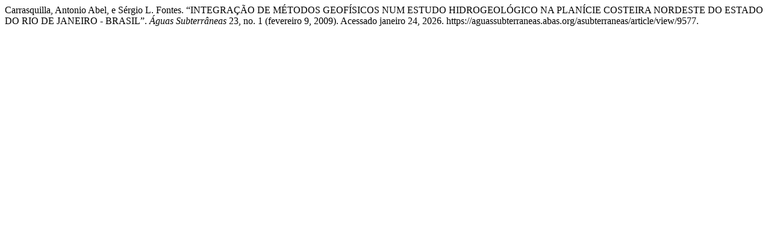

--- FILE ---
content_type: text/html; charset=UTF-8
request_url: https://aguassubterraneas.abas.org/asubterraneas/citationstylelanguage/get/turabian-fullnote-bibliography?submissionId=9577&publicationId=60
body_size: 267
content:
<div class="csl-bib-body">
  <div class="csl-entry">Carrasquilla, Antonio Abel, e Sérgio L. Fontes. “INTEGRAÇÃO DE MÉTODOS GEOFÍSICOS NUM ESTUDO HIDROGEOLÓGICO NA PLANÍCIE COSTEIRA NORDESTE DO ESTADO DO RIO DE JANEIRO - BRASIL”. <i>Águas Subterrâneas</i> 23, no. 1 (fevereiro 9, 2009). Acessado janeiro 24, 2026. https://aguassubterraneas.abas.org/asubterraneas/article/view/9577.</div>
</div>